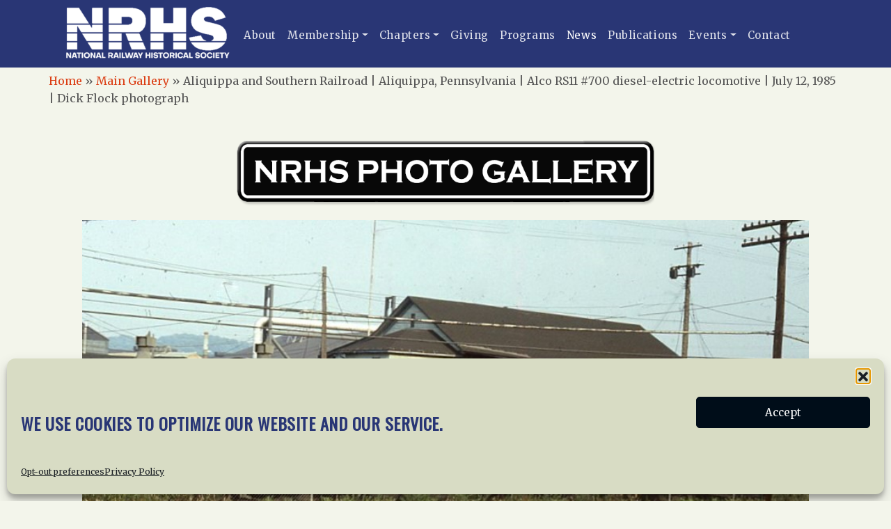

--- FILE ---
content_type: text/html; charset=UTF-8
request_url: https://nrhs.com/gallery-item/aliquippa-and-southern-railroad-aliquippa-pennsylvania-alco-rsd15-200-diesel-electric-locomotive-july-12-1985-dick-flock-photograph/
body_size: 11563
content:
<!doctype html>
<html lang="en-US">
  <head>
    <!-- Required meta tags -->
    <meta charset="UTF-8">
    <meta name="viewport" content="width=device-width, initial-scale=1">

    <script src="https://cdn.jsdelivr.net/npm/bootstrap@5.1.3/dist/js/bootstrap.bundle.min.js" type="text/javascript" ></script>

    <script src="https://kit.fontawesome.com/7b9cdbfb60.js" crossorigin="anonymous"></script>

    <!-- wp_head begin -->
    <meta name='robots' content='index, follow, max-image-preview:large, max-snippet:-1, max-video-preview:-1' />

	<!-- This site is optimized with the Yoast SEO plugin v26.7 - https://yoast.com/wordpress/plugins/seo/ -->
	<title>Aliquippa and Southern Railroad | Aliquippa, Pennsylvania | Alco RS11 #700 diesel-electric locomotive | July 12, 1985 | Dick Flock photograph | National Railway Historical Society, Inc.</title>
	<link rel="canonical" href="https://nrhs.com/gallery-item/aliquippa-and-southern-railroad-aliquippa-pennsylvania-alco-rsd15-200-diesel-electric-locomotive-july-12-1985-dick-flock-photograph/" />
	<script type="application/ld+json" class="yoast-schema-graph">{"@context":"https://schema.org","@graph":[{"@type":"WebPage","@id":"https://nrhs.com/gallery-item/aliquippa-and-southern-railroad-aliquippa-pennsylvania-alco-rsd15-200-diesel-electric-locomotive-july-12-1985-dick-flock-photograph/","url":"https://nrhs.com/gallery-item/aliquippa-and-southern-railroad-aliquippa-pennsylvania-alco-rsd15-200-diesel-electric-locomotive-july-12-1985-dick-flock-photograph/","name":"Aliquippa and Southern Railroad | Aliquippa, Pennsylvania | Alco RS11 #700 diesel-electric locomotive | July 12, 1985 | Dick Flock photograph | National Railway Historical Society, Inc.","isPartOf":{"@id":"https://nrhs.com/#website"},"datePublished":"2023-12-08T17:20:30+00:00","dateModified":"2025-07-25T12:16:42+00:00","breadcrumb":{"@id":"https://nrhs.com/gallery-item/aliquippa-and-southern-railroad-aliquippa-pennsylvania-alco-rsd15-200-diesel-electric-locomotive-july-12-1985-dick-flock-photograph/#breadcrumb"},"inLanguage":"en-US","potentialAction":[{"@type":"ReadAction","target":["https://nrhs.com/gallery-item/aliquippa-and-southern-railroad-aliquippa-pennsylvania-alco-rsd15-200-diesel-electric-locomotive-july-12-1985-dick-flock-photograph/"]}]},{"@type":"BreadcrumbList","@id":"https://nrhs.com/gallery-item/aliquippa-and-southern-railroad-aliquippa-pennsylvania-alco-rsd15-200-diesel-electric-locomotive-july-12-1985-dick-flock-photograph/#breadcrumb","itemListElement":[{"@type":"ListItem","position":1,"name":"Home","item":"https://nrhs.com/"},{"@type":"ListItem","position":2,"name":"Main Gallery","item":"https://nrhs.com/site/nrhs-gallery/"},{"@type":"ListItem","position":3,"name":"NRHS Gallery","item":"https://nrhs.com/gallery-item/"},{"@type":"ListItem","position":4,"name":"Aliquippa and Southern Railroad | Aliquippa, Pennsylvania | Alco RS11 #700 diesel-electric locomotive | July 12, 1985 | Dick Flock photograph"}]},{"@type":"WebSite","@id":"https://nrhs.com/#website","url":"https://nrhs.com/","name":"National Railway Historical Society, Inc.","description":"","publisher":{"@id":"https://nrhs.com/#organization"},"potentialAction":[{"@type":"SearchAction","target":{"@type":"EntryPoint","urlTemplate":"https://nrhs.com/?s={search_term_string}"},"query-input":{"@type":"PropertyValueSpecification","valueRequired":true,"valueName":"search_term_string"}}],"inLanguage":"en-US"},{"@type":"Organization","@id":"https://nrhs.com/#organization","name":"National Railway Historical Society","url":"https://nrhs.com/","logo":{"@type":"ImageObject","inLanguage":"en-US","@id":"https://nrhs.com/#/schema/logo/image/","url":"https://nrhs.com/site/wp-content/uploads/2021/11/cropped-logo.png","contentUrl":"https://nrhs.com/site/wp-content/uploads/2021/11/cropped-logo.png","width":260,"height":80,"caption":"National Railway Historical Society"},"image":{"@id":"https://nrhs.com/#/schema/logo/image/"}}]}</script>
	<!-- / Yoast SEO plugin. -->


<link rel='dns-prefetch' href='//cdn.jsdelivr.net' />
<style id='wp-img-auto-sizes-contain-inline-css'>
img:is([sizes=auto i],[sizes^="auto," i]){contain-intrinsic-size:3000px 1500px}
/*# sourceURL=wp-img-auto-sizes-contain-inline-css */
</style>
<style id='classic-theme-styles-inline-css'>
/*! This file is auto-generated */
.wp-block-button__link{color:#fff;background-color:#32373c;border-radius:9999px;box-shadow:none;text-decoration:none;padding:calc(.667em + 2px) calc(1.333em + 2px);font-size:1.125em}.wp-block-file__button{background:#32373c;color:#fff;text-decoration:none}
/*# sourceURL=/wp-includes/css/classic-themes.min.css */
</style>
<link rel='stylesheet' id='contact-form-7-css' href='https://nrhs.com/site/wp-content/plugins/contact-form-7/includes/css/styles.css?ver=6.1.4' media='all' />
<link rel='stylesheet' id='searchandfilter-css' href='https://nrhs.com/site/wp-content/plugins/search-filter/style.css?ver=1' media='all' />
<link rel='stylesheet' id='theme-my-login-css' href='https://nrhs.com/site/wp-content/plugins/theme-my-login/assets/styles/theme-my-login.min.css?ver=7.1.14' media='all' />
<link rel='stylesheet' id='cmplz-general-css' href='https://nrhs.com/site/wp-content/plugins/complianz-gdpr/assets/css/cookieblocker.min.css?ver=1766162764' media='all' />
<link rel='stylesheet' id='search-filter-plugin-styles-css' href='https://nrhs.com/site/wp-content/plugins/search-filter-pro/public/assets/css/search-filter.min.css?ver=2.5.21' media='all' />
<link rel='stylesheet' id='picostrap-styles-css' href='https://nrhs.com/site/wp-content/themes/picostrap5-child-base/css-output/bundle.css?ver=377' media='all' />
<link rel='stylesheet' id='wp-editor-comments-plus-dashicons-css-css' href='https://nrhs.com/site/wp-includes/css/dashicons.min.css?ver=6.9' media='all' />
<link rel='stylesheet' id='wp-editor-comments-plus-editor-buttons-css-css' href='https://nrhs.com/site/wp-includes/css/editor.min.css?ver=6.9' media='all' />
<script src="https://nrhs.com/site/wp-includes/js/jquery/jquery.min.js?ver=3.7.1" id="jquery-core-js"></script>
<script src="https://nrhs.com/site/wp-includes/js/jquery/jquery-migrate.min.js?ver=3.4.1" id="jquery-migrate-js"></script>
<script id="search-filter-plugin-build-js-extra">
var SF_LDATA = {"ajax_url":"https://nrhs.com/site/wp-admin/admin-ajax.php","home_url":"https://nrhs.com/","extensions":[]};
//# sourceURL=search-filter-plugin-build-js-extra
</script>
<script src="https://nrhs.com/site/wp-content/plugins/search-filter-pro/public/assets/js/search-filter-build.min.js?ver=2.5.21" id="search-filter-plugin-build-js"></script>
<script src="https://nrhs.com/site/wp-content/plugins/search-filter-pro/public/assets/js/chosen.jquery.min.js?ver=2.5.21" id="search-filter-plugin-chosen-js"></script>
			<style>.cmplz-hidden {
					display: none !important;
				}</style> 
 <link rel="dns-prefetch" href="//fonts.googleapis.com">
 <link rel="preconnect" href="https://fonts.gstatic.com/" crossorigin>
 <link href="https://fonts.googleapis.com/css?family=Merriweather|Oswald&display=swap" rel="stylesheet">

    <link rel="shortcut icon" href="https://nrhs.com/site/wp-content/themes/picostrap5-child-base/css-output/graphics/nrhs_favicon.png" >
<link rel="dns-prefetch" href="//fonts.googleapis.com">
<link rel="preconnect" href="https://fonts.gstatic.com/" crossorigin>
<link href="https://fonts.googleapis.com/css?family=Merriweather|Oswald&display=swap" rel="stylesheet">
     <!-- wp_head end -->
  <style id='global-styles-inline-css'>
:root{--wp--preset--aspect-ratio--square: 1;--wp--preset--aspect-ratio--4-3: 4/3;--wp--preset--aspect-ratio--3-4: 3/4;--wp--preset--aspect-ratio--3-2: 3/2;--wp--preset--aspect-ratio--2-3: 2/3;--wp--preset--aspect-ratio--16-9: 16/9;--wp--preset--aspect-ratio--9-16: 9/16;--wp--preset--color--black: #000000;--wp--preset--color--cyan-bluish-gray: #abb8c3;--wp--preset--color--white: #ffffff;--wp--preset--color--pale-pink: #f78da7;--wp--preset--color--vivid-red: #cf2e2e;--wp--preset--color--luminous-vivid-orange: #ff6900;--wp--preset--color--luminous-vivid-amber: #fcb900;--wp--preset--color--light-green-cyan: #7bdcb5;--wp--preset--color--vivid-green-cyan: #00d084;--wp--preset--color--pale-cyan-blue: #8ed1fc;--wp--preset--color--vivid-cyan-blue: #0693e3;--wp--preset--color--vivid-purple: #9b51e0;--wp--preset--gradient--vivid-cyan-blue-to-vivid-purple: linear-gradient(135deg,rgb(6,147,227) 0%,rgb(155,81,224) 100%);--wp--preset--gradient--light-green-cyan-to-vivid-green-cyan: linear-gradient(135deg,rgb(122,220,180) 0%,rgb(0,208,130) 100%);--wp--preset--gradient--luminous-vivid-amber-to-luminous-vivid-orange: linear-gradient(135deg,rgb(252,185,0) 0%,rgb(255,105,0) 100%);--wp--preset--gradient--luminous-vivid-orange-to-vivid-red: linear-gradient(135deg,rgb(255,105,0) 0%,rgb(207,46,46) 100%);--wp--preset--gradient--very-light-gray-to-cyan-bluish-gray: linear-gradient(135deg,rgb(238,238,238) 0%,rgb(169,184,195) 100%);--wp--preset--gradient--cool-to-warm-spectrum: linear-gradient(135deg,rgb(74,234,220) 0%,rgb(151,120,209) 20%,rgb(207,42,186) 40%,rgb(238,44,130) 60%,rgb(251,105,98) 80%,rgb(254,248,76) 100%);--wp--preset--gradient--blush-light-purple: linear-gradient(135deg,rgb(255,206,236) 0%,rgb(152,150,240) 100%);--wp--preset--gradient--blush-bordeaux: linear-gradient(135deg,rgb(254,205,165) 0%,rgb(254,45,45) 50%,rgb(107,0,62) 100%);--wp--preset--gradient--luminous-dusk: linear-gradient(135deg,rgb(255,203,112) 0%,rgb(199,81,192) 50%,rgb(65,88,208) 100%);--wp--preset--gradient--pale-ocean: linear-gradient(135deg,rgb(255,245,203) 0%,rgb(182,227,212) 50%,rgb(51,167,181) 100%);--wp--preset--gradient--electric-grass: linear-gradient(135deg,rgb(202,248,128) 0%,rgb(113,206,126) 100%);--wp--preset--gradient--midnight: linear-gradient(135deg,rgb(2,3,129) 0%,rgb(40,116,252) 100%);--wp--preset--font-size--small: 13px;--wp--preset--font-size--medium: 20px;--wp--preset--font-size--large: 36px;--wp--preset--font-size--x-large: 42px;--wp--preset--spacing--20: 0.44rem;--wp--preset--spacing--30: 0.67rem;--wp--preset--spacing--40: 1rem;--wp--preset--spacing--50: 1.5rem;--wp--preset--spacing--60: 2.25rem;--wp--preset--spacing--70: 3.38rem;--wp--preset--spacing--80: 5.06rem;--wp--preset--shadow--natural: 6px 6px 9px rgba(0, 0, 0, 0.2);--wp--preset--shadow--deep: 12px 12px 50px rgba(0, 0, 0, 0.4);--wp--preset--shadow--sharp: 6px 6px 0px rgba(0, 0, 0, 0.2);--wp--preset--shadow--outlined: 6px 6px 0px -3px rgb(255, 255, 255), 6px 6px rgb(0, 0, 0);--wp--preset--shadow--crisp: 6px 6px 0px rgb(0, 0, 0);}:where(.is-layout-flex){gap: 0.5em;}:where(.is-layout-grid){gap: 0.5em;}body .is-layout-flex{display: flex;}.is-layout-flex{flex-wrap: wrap;align-items: center;}.is-layout-flex > :is(*, div){margin: 0;}body .is-layout-grid{display: grid;}.is-layout-grid > :is(*, div){margin: 0;}:where(.wp-block-columns.is-layout-flex){gap: 2em;}:where(.wp-block-columns.is-layout-grid){gap: 2em;}:where(.wp-block-post-template.is-layout-flex){gap: 1.25em;}:where(.wp-block-post-template.is-layout-grid){gap: 1.25em;}.has-black-color{color: var(--wp--preset--color--black) !important;}.has-cyan-bluish-gray-color{color: var(--wp--preset--color--cyan-bluish-gray) !important;}.has-white-color{color: var(--wp--preset--color--white) !important;}.has-pale-pink-color{color: var(--wp--preset--color--pale-pink) !important;}.has-vivid-red-color{color: var(--wp--preset--color--vivid-red) !important;}.has-luminous-vivid-orange-color{color: var(--wp--preset--color--luminous-vivid-orange) !important;}.has-luminous-vivid-amber-color{color: var(--wp--preset--color--luminous-vivid-amber) !important;}.has-light-green-cyan-color{color: var(--wp--preset--color--light-green-cyan) !important;}.has-vivid-green-cyan-color{color: var(--wp--preset--color--vivid-green-cyan) !important;}.has-pale-cyan-blue-color{color: var(--wp--preset--color--pale-cyan-blue) !important;}.has-vivid-cyan-blue-color{color: var(--wp--preset--color--vivid-cyan-blue) !important;}.has-vivid-purple-color{color: var(--wp--preset--color--vivid-purple) !important;}.has-black-background-color{background-color: var(--wp--preset--color--black) !important;}.has-cyan-bluish-gray-background-color{background-color: var(--wp--preset--color--cyan-bluish-gray) !important;}.has-white-background-color{background-color: var(--wp--preset--color--white) !important;}.has-pale-pink-background-color{background-color: var(--wp--preset--color--pale-pink) !important;}.has-vivid-red-background-color{background-color: var(--wp--preset--color--vivid-red) !important;}.has-luminous-vivid-orange-background-color{background-color: var(--wp--preset--color--luminous-vivid-orange) !important;}.has-luminous-vivid-amber-background-color{background-color: var(--wp--preset--color--luminous-vivid-amber) !important;}.has-light-green-cyan-background-color{background-color: var(--wp--preset--color--light-green-cyan) !important;}.has-vivid-green-cyan-background-color{background-color: var(--wp--preset--color--vivid-green-cyan) !important;}.has-pale-cyan-blue-background-color{background-color: var(--wp--preset--color--pale-cyan-blue) !important;}.has-vivid-cyan-blue-background-color{background-color: var(--wp--preset--color--vivid-cyan-blue) !important;}.has-vivid-purple-background-color{background-color: var(--wp--preset--color--vivid-purple) !important;}.has-black-border-color{border-color: var(--wp--preset--color--black) !important;}.has-cyan-bluish-gray-border-color{border-color: var(--wp--preset--color--cyan-bluish-gray) !important;}.has-white-border-color{border-color: var(--wp--preset--color--white) !important;}.has-pale-pink-border-color{border-color: var(--wp--preset--color--pale-pink) !important;}.has-vivid-red-border-color{border-color: var(--wp--preset--color--vivid-red) !important;}.has-luminous-vivid-orange-border-color{border-color: var(--wp--preset--color--luminous-vivid-orange) !important;}.has-luminous-vivid-amber-border-color{border-color: var(--wp--preset--color--luminous-vivid-amber) !important;}.has-light-green-cyan-border-color{border-color: var(--wp--preset--color--light-green-cyan) !important;}.has-vivid-green-cyan-border-color{border-color: var(--wp--preset--color--vivid-green-cyan) !important;}.has-pale-cyan-blue-border-color{border-color: var(--wp--preset--color--pale-cyan-blue) !important;}.has-vivid-cyan-blue-border-color{border-color: var(--wp--preset--color--vivid-cyan-blue) !important;}.has-vivid-purple-border-color{border-color: var(--wp--preset--color--vivid-purple) !important;}.has-vivid-cyan-blue-to-vivid-purple-gradient-background{background: var(--wp--preset--gradient--vivid-cyan-blue-to-vivid-purple) !important;}.has-light-green-cyan-to-vivid-green-cyan-gradient-background{background: var(--wp--preset--gradient--light-green-cyan-to-vivid-green-cyan) !important;}.has-luminous-vivid-amber-to-luminous-vivid-orange-gradient-background{background: var(--wp--preset--gradient--luminous-vivid-amber-to-luminous-vivid-orange) !important;}.has-luminous-vivid-orange-to-vivid-red-gradient-background{background: var(--wp--preset--gradient--luminous-vivid-orange-to-vivid-red) !important;}.has-very-light-gray-to-cyan-bluish-gray-gradient-background{background: var(--wp--preset--gradient--very-light-gray-to-cyan-bluish-gray) !important;}.has-cool-to-warm-spectrum-gradient-background{background: var(--wp--preset--gradient--cool-to-warm-spectrum) !important;}.has-blush-light-purple-gradient-background{background: var(--wp--preset--gradient--blush-light-purple) !important;}.has-blush-bordeaux-gradient-background{background: var(--wp--preset--gradient--blush-bordeaux) !important;}.has-luminous-dusk-gradient-background{background: var(--wp--preset--gradient--luminous-dusk) !important;}.has-pale-ocean-gradient-background{background: var(--wp--preset--gradient--pale-ocean) !important;}.has-electric-grass-gradient-background{background: var(--wp--preset--gradient--electric-grass) !important;}.has-midnight-gradient-background{background: var(--wp--preset--gradient--midnight) !important;}.has-small-font-size{font-size: var(--wp--preset--font-size--small) !important;}.has-medium-font-size{font-size: var(--wp--preset--font-size--medium) !important;}.has-large-font-size{font-size: var(--wp--preset--font-size--large) !important;}.has-x-large-font-size{font-size: var(--wp--preset--font-size--x-large) !important;}
/*# sourceURL=global-styles-inline-css */
</style>
</head>
  <body data-cmplz=1 class="wp-singular zm_gallery-template-default single single-zm_gallery postid-9312 wp-custom-logo wp-embed-responsive wp-theme-picostrap5 wp-child-theme-picostrap5-child-base zm_gallery-aliquippa-and-southern-railroad-aliquippa-pennsylvania-alco-rsd15-200-diesel-electric-locomotive-july-12-1985-dick-flock-photograph picostrap_header_navbar_position_" >
      
    
            

        <!-- ******************* The Navbar Area ******************* -->
        <div id="wrapper-navbar" itemscope itemtype="http://schema.org/WebSite">

          <a class="skip-link visually-hidden-focusable" href="#theme-main">Skip to content</a>

          
          <nav class="navbar navbar-expand-lg  navbar-dark bg-primary" aria-label="Main Navigation" >
            <div class="container">
              <div id="logo-tagline-wrap">
                  <!-- Your site title as branding in the menu -->
                  <a href="https://nrhs.com/" class="custom-logo-link" rel="home"><img width="260" height="80" src="https://nrhs.com/site/wp-content/uploads/2021/11/cropped-logo.png" class="custom-logo" alt="National Railway Historical Society, Inc." decoding="async" /></a><!-- end custom logo -->

                
                                
              
                  </div> <!-- /logo-tagline-wrap -->



              <button class="navbar-toggler" type="button" data-bs-toggle="collapse" data-bs-target="#navbarNavDropdown" aria-controls="navbarsExample05" aria-expanded="false" aria-label="Toggle navigation">
                <span class="navbar-toggler-icon"></span>
              </button>

              <div class="collapse navbar-collapse" id="navbarNavDropdown">
                <ul id="menu-main-menu" class="navbar-nav me-auto mb-2 mb-md-0 "><li  class="menu-item menu-item-type-post_type menu-item-object-page nav-item nav-item-4482"><a href="https://nrhs.com/about-us/" class="nav-link ">About</a></li>
<li  class="menu-item menu-item-type-post_type menu-item-object-page menu-item-has-children dropdown nav-item nav-item-4483"><a href="https://nrhs.com/membership/" class="nav-link  dropdown-toggle" data-bs-toggle="dropdown" data-bs-auto-close="outside" aria-haspopup="true" aria-expanded="false">Membership</a>
<ul class="dropdown-menu  depth_0">
	<li  class="menu-item menu-item-type-post_type menu-item-object-page nav-item nav-item-4513"><a href="https://nrhs.com/membership/" class="dropdown-item ">Membership Information</a></li>
	<li  class="menu-item menu-item-type-post_type menu-item-object-page nav-item nav-item-4521"><a href="https://nrhs.com/member-discounts/" class="dropdown-item ">Member Discounts</a></li>
</ul>
</li>
<li  class="menu-item menu-item-type-post_type menu-item-object-page menu-item-has-children dropdown nav-item nav-item-4496"><a href="https://nrhs.com/chapters/" class="nav-link  dropdown-toggle" data-bs-toggle="dropdown" data-bs-auto-close="outside" aria-haspopup="true" aria-expanded="false">Chapters</a>
<ul class="dropdown-menu  depth_0">
	<li  class="menu-item menu-item-type-post_type menu-item-object-page nav-item nav-item-4518"><a href="https://nrhs.com/chapters/" class="dropdown-item ">All NRHS Chapters</a></li>
</ul>
</li>
<li  class="menu-item menu-item-type-post_type menu-item-object-page nav-item nav-item-4495"><a href="https://nrhs.com/giving/" class="nav-link ">Giving</a></li>
<li  class="menu-item menu-item-type-post_type menu-item-object-page nav-item nav-item-4497"><a href="https://nrhs.com/programs/" class="nav-link ">Programs</a></li>
<li  class="menu-item menu-item-type-post_type menu-item-object-page current_page_parent nav-item nav-item-4480"><a href="https://nrhs.com/news/" class="nav-link active">News</a></li>
<li  class="menu-item menu-item-type-post_type menu-item-object-page nav-item nav-item-5990"><a href="https://nrhs.com/publications/" class="nav-link ">Publications</a></li>
<li  class="menu-item menu-item-type-taxonomy menu-item-object-category menu-item-has-children dropdown nav-item nav-item-4515"><a href="https://nrhs.com/events/" class="nav-link  dropdown-toggle" data-bs-toggle="dropdown" data-bs-auto-close="outside" aria-haspopup="true" aria-expanded="false">Events</a>
<ul class="dropdown-menu  depth_0">
	<li  class="menu-item menu-item-type-taxonomy menu-item-object-category nav-item nav-item-4519"><a href="https://nrhs.com/events/" class="dropdown-item ">NRHS Events</a></li>
	<li  class="menu-item menu-item-type-post_type menu-item-object-page nav-item nav-item-4516"><a href="https://nrhs.com/convention/" class="dropdown-item ">NRHS Convention</a></li>
</ul>
</li>
<li  class="menu-item menu-item-type-post_type menu-item-object-page nav-item nav-item-4512"><a href="https://nrhs.com/contact-us/" class="nav-link ">Contact</a></li>
</ul>                
                
              </div> <!-- .collapse -->
            </div> <!-- .container -->
          </nav> <!-- .site-navigation -->
                  </div><!-- #wrapper-navbar end -->

      
    
<main id='theme-main'>
<div class="container breadcrumb">
    <div class="row">
<p id="breadcrumbs"><span><span><a href="https://nrhs.com/">Home</a></span> » <span><a href="https://nrhs.com/site/nrhs-gallery/">Main Gallery</a></span> » <span class="breadcrumb_last" aria-current="page">Aliquippa and Southern Railroad | Aliquippa, Pennsylvania | Alco RS11 #700 diesel-electric locomotive | July 12, 1985 | Dick Flock photograph</span></span></p>    </div>
</div>

    <div class="container p-5">
        <div class="row text-left">

            <div class="col-md-12">

<div class='gallery_logo'><img src='https://nrhs.com/site/wp-content/themes/picostrap5-child-base/css-output/graphics/gallery_title.png' alt='NRHS Gallery Logo'></div>





<div class="the_photo"><a href="https://nrhs.com/site/wp-content/uploads/2023/12/NRHS-L-Aliqippa-and-Southern-RR-Alliquippa-Pa-200-July-12-1985-Dick-Flock.jpg" title="Go to: Aliquippa and Southern Railroad | Aliquippa, Pennsylvania | Alco RS11 #700 diesel-electric locomotive | July 12, 1985 | Dick Flock photograph"><img src="https://nrhs.com/site/wp-content/uploads/2023/12/NRHS-L-Aliqippa-and-Southern-RR-Alliquippa-Pa-200-July-12-1985-Dick-Flock.jpg" alt="Aliquippa and Southern Railroad | Aliquippa, Pennsylvania | Alco RS11 #700 diesel-electric locomotive | July 12, 1985 | Dick Flock photograph"></a>
</div>

<h2 class="page-header">Aliquippa and Southern Railroad | Aliquippa, Pennsylvania | Alco RS11 #700 diesel-electric locomotive | July 12, 1985 | Dick Flock photograph</h2>

<div class="the_post_footer">
<h3>Photo Details</h3>
<div class="photo_title"><b>Title:</b> <p>Aliquippa and Southern Railroad | Aliquippa, Pennsylvania | Alco RS11 #700 diesel-electric locomotive | July 12, 1985 | Dick Flock photograph</p></div>
<div class="location"><b>Location:</b> <p>Alliquippa, Pennsylvania </p></div><div class="year"><b>Date/Year:</b> <p>July 12, 1985</p></div><div class="railway_line"><b>Rail Line:</b> <p>Aliquippa and Southern</p></div><div class="colletion_name"><b>Collection:</b> <p>Dick Flock</p></div><div class="photographer"><b>Photographer:</b> <p>Dick Flock</p></div><div class="description_details"><b>Description:</b> <p>Aliquippa and Southern | Aliquippa, Pennsylvania | Alco RS111 #700 diesel-electric locomotive | July 12, 1985 | Dick Flock photograph | 35mm color slide</p></div>
<hr>
<h3>Photo Categories</h3>

<div class='cat_terms'><b>Engines:</b> <a href="https://nrhs.com/engines/diesel/">Diesel</a></div><div class='cat_terms'><b>Era:</b> <a href="https://nrhs.com/era/1980/">1980</a></div><div class='cat_terms'><b>Circa:</b> <a href="https://nrhs.com/circa/modern-after-1960/">Modern / After 1960</a></div><div class='cat_terms'><b>Location:</b> <a href="https://nrhs.com/location/northeast/">Northeast</a></div>


</div>

<div id="gallery_contact_form">
<h3>Contact us about this photo:</h3>

<div class="wpcf7 no-js" id="wpcf7-f3186-p9312-o1" lang="en-US" dir="ltr" data-wpcf7-id="3186">
<div class="screen-reader-response"><p role="status" aria-live="polite" aria-atomic="true"></p> <ul></ul></div>
<form action="/gallery-item/aliquippa-and-southern-railroad-aliquippa-pennsylvania-alco-rsd15-200-diesel-electric-locomotive-july-12-1985-dick-flock-photograph/#wpcf7-f3186-p9312-o1" method="post" class="wpcf7-form init" aria-label="Contact form" novalidate="novalidate" data-status="init">
<fieldset class="hidden-fields-container"><input type="hidden" name="_wpcf7" value="3186" /><input type="hidden" name="_wpcf7_version" value="6.1.4" /><input type="hidden" name="_wpcf7_locale" value="en_US" /><input type="hidden" name="_wpcf7_unit_tag" value="wpcf7-f3186-p9312-o1" /><input type="hidden" name="_wpcf7_container_post" value="9312" /><input type="hidden" name="_wpcf7_posted_data_hash" value="" />
</fieldset>
<input type="hidden" autocomplete="off" autocorrect="off" name="mEe-R-dI-Md" value="" /><p><span class="wpcf7-form-control-wrap" data-name="your-name"><input size="40" maxlength="400" class="wpcf7-form-control wpcf7-text wpcf7-validates-as-required" aria-required="true" aria-invalid="false" placeholder="Name*" value="" type="text" name="your-name" /></span>
</p>
<p><span class="wpcf7-form-control-wrap" data-name="your-email"><input size="40" maxlength="400" class="wpcf7-form-control wpcf7-email wpcf7-validates-as-required wpcf7-text wpcf7-validates-as-email" aria-required="true" aria-invalid="false" placeholder="Email*" value="" type="email" name="your-email" /></span>
</p>
<p><span class="wpcf7-form-control-wrap" data-name="your-subject"><input size="40" maxlength="400" class="wpcf7-form-control wpcf7-text" aria-invalid="false" placeholder="Subject" value="" type="text" name="your-subject" /></span>
</p>
<p><span class="wpcf7-form-control-wrap" data-name="your-message"><textarea cols="40" rows="10" maxlength="2000" class="wpcf7-form-control wpcf7-textarea" aria-invalid="false" placeholder="Message" name="your-message"></textarea></span>
</p>
<p><input class="wpcf7-form-control wpcf7-submit has-spinner" type="submit" value="Send" />
</p><div class="wpcf7-response-output" aria-hidden="true"></div>
</form>
</div>
</div>

            </div><!-- /col -->
        </div>
    </div>


<div id="photo_copyright" class="container">
    <div class="row">
<p>NOTICE: The photographs appearing on this website have all been copyrighted.  They are here for the viewer's enjoyment and cannot be copied or used for any other purpose without the express written consent of the party holding the copyright or their estate. For additional copyright information and requirements for possible usage, contact the NRHS at <a href="mailto:heritagefilms@nrhs.com">heritagefilms@nrhs.com</a></p>
    </div>
</div>
 

</main>
					<div class="wrapper bg-primary mt-5 py-5" id="wrapper-footer-widgets">
			
			<div class="container mb-5">
				
				<div class="row">

<div class='footer'>

<div id="footer_sidebars">

    <div class="widget1 widget"><h3 class="widgettitle">About the NRHS</h3>			<div class="textwidget"><p>National Railway Historical Society, Inc.<br />
505 South Lenola Road<br />
Suite 226<br />
Moorestown, N.J. 08057</p>
<p>Telephone: (215) 557-6606</p>
<h2 class="title">Connect</h2>
<ul>
<li class="fb"><a href="http://www.facebook.com/pages/NRHS/139639476052467/" target="_blank" rel="noopener">Facebook</a></li>
</ul>
</div>
		</div>    
		<div class="widget2 widget">
		<h3 class="widgettitle">Latest News</h3>
		<ul>
											<li>
					<a href="https://nrhs.com/home-page-posts/2026-railcamp-application-form-now-available/">2026 RailCamp Application Form Now Available</a>
									</li>
											<li>
					<a href="https://nrhs.com/news/2026-heritage-grants-application-form-now-available/">2026 Heritage Grants Application Form now available</a>
									</li>
											<li>
					<a href="https://nrhs.com/news/2025-directory-of-rail-attractions-available/">2025 Directory of Rail Attractions Available</a>
									</li>
											<li>
					<a href="https://nrhs.com/news/2025-nrhs-heritage-grants-announced/">2025 NRHS Heritage Grants Announced.</a>
									</li>
											<li>
					<a href="https://nrhs.com/news/reading-blue-mountain-northern-earns-nrhs-railway-age-rts-preservation-award/">Reading Blue Mountain &amp; Northern earns NRHS/Railway Age/RT&amp;S preservation award</a>
									</li>
											<li>
					<a href="https://nrhs.com/previous-preservation-award-honorees/union-pacific-receives-nrhs-railway-age-rts-outstanding-railroad-historic-preservation-award/">Union Pacific Receives NRHS-Railway Age-RT&amp;S Outstanding Railroad Historic Preservation Award</a>
									</li>
					</ul>

		</div>    <div class="widget3 widget"><h3 class="widgettitle">Documents</h3>			<div class="textwidget"><p><a class="docs" href="https://admin.nrhs.com/" target="_blank" rel="noopener"><i class="fas fa-file-alt"></i>  Go To Documents Site</a></p>
</div>
		</div>    <div class="widget4 widget"><h3 class="widgettitle">Get Involved</h3>			<div class="textwidget"><p>In our mission to preserve our rail heritage and to educate current and future generations about railroads and their history, we gratefully accept donations and gifts.</p>
<ul>
<li><i class="fas fa-donate"></i><a href="https://nrhs.app.neoncrm.com/forms/giving">Donate</a></li>
<li><i class="fas fa-users"></i><a href="https://nrhs.app.neoncrm.com/forms/join-and-renew">Join NRHS Now</a></li>
</ul>
</div>
		</div>
</div>

    <div class='clear'></div>

    <div class="widget-foot-menu widget"><div class="menu-footer-menu-container"><ul id="menu-footer-menu" class="menu"><li class="menu-item menu-item-type-post_type menu-item-object-page menu-item-home menu-item-14"><a href="https://nrhs.com/">Home</a></li>
<li class="menu-item menu-item-type-post_type menu-item-object-page menu-item-4481"><a href="https://nrhs.com/about-us/">About Us</a></li>
<li class="menu-item menu-item-type-post_type menu-item-object-page current_page_parent menu-item-15"><a href="https://nrhs.com/news/">News</a></li>
<li class="menu-item menu-item-type-post_type menu-item-object-page menu-item-4504"><a href="https://nrhs.com/membership/">Membership</a></li>
<li class="menu-item menu-item-type-post_type menu-item-object-page menu-item-4505"><a href="https://nrhs.com/chapters/">Chapters</a></li>
<li class="menu-item menu-item-type-post_type menu-item-object-page current_page_parent menu-item-4479"><a href="https://nrhs.com/news/">News</a></li>
<li class="menu-item menu-item-type-post_type menu-item-object-page menu-item-4506"><a href="https://nrhs.com/giving/">Giving</a></li>
<li class="menu-item menu-item-type-post_type menu-item-object-page menu-item-4507"><a href="https://nrhs.com/programs/">Programs</a></li>
<li class="menu-item menu-item-type-post_type menu-item-object-page menu-item-4508"><a href="https://nrhs.com/publications/">Publications</a></li>
<li class="menu-item menu-item-type-post_type menu-item-object-page menu-item-4510"><a href="https://nrhs.com/terms-of-service/">Terms of Service</a></li>
<li class="menu-item menu-item-type-post_type menu-item-object-page menu-item-privacy-policy menu-item-4511"><a rel="privacy-policy" href="https://nrhs.com/privacy-policy/">Privacy Policy</a></li>
<li class="menu-item menu-item-type-post_type menu-item-object-page menu-item-4520"><a href="https://nrhs.com/cookie-policy/">Cookie Policy</a></li>
<li class="menu-item menu-item-type-post_type menu-item-object-page menu-item-4522"><a href="https://nrhs.com/opt-out-preferences/">Opt-out preferences</a></li>
<li class="menu-item menu-item-type-post_type menu-item-object-page menu-item-4509"><a href="https://nrhs.com/contact-us/">Contact Us</a></li>
</ul></div></div>
    <div class='clear'></div>

	<div class="copyright">
Copyright &copy;
2015 &ndash; 2026&nbsp;
<a href="https://nrhs.com/site" target="_blank">National Railway Historical Society, Inc.</a> &nbsp;&nbsp;&nbsp;All rights reserved worldwide.

                </div>
                <div class="powered">
                    <a href="http://trishah.com" target="_blank">web design by trishah</a>
            	</div>

<div class="ssl">
    <span id="siteseal"><script async type="text/javascript" src="https://seal.godaddy.com/getSeal?sealID=Ue6YLCxhLhZnZ2jsFhvxHfDIgGjYsDyhtpihpJQDT0ulzGHjnvlDQ7ImBJEW"></script></span>
</div>
</div>
				</div>

			</div>
		</div>
		

		<div class="wrapper py-3" id="wrapper-footer-colophon">
			<div class="container-fluid">

				<div class="row">
		
					<div class="col text-center">
		
						<footer class="site-footer" id="colophon">
		
							<div class="site-info">
		
											<div class="site-info small">
											</div>
						
				
							</div><!-- .site-info -->
		
						</footer><!-- #colophon -->
		
					</div><!--col end -->
		
				</div><!-- row end -->
		
			</div><!-- container end -->
		
		</div><!-- wrapper end -->
		
	
<button type="button" class="btn btn-danger btn-floating btn-lg bg-primary" id="btn-back-to-top">
    <i class="fas fa-arrow-up"></i>
</button>

	<script type="speculationrules">
{"prefetch":[{"source":"document","where":{"and":[{"href_matches":"/*"},{"not":{"href_matches":["/site/wp-*.php","/site/wp-admin/*","/site/wp-content/uploads/*","/site/wp-content/*","/site/wp-content/plugins/*","/site/wp-content/themes/picostrap5-child-base/*","/site/wp-content/themes/picostrap5/*","/*\\?(.+)"]}},{"not":{"selector_matches":"a[rel~=\"nofollow\"]"}},{"not":{"selector_matches":".no-prefetch, .no-prefetch a"}}]},"eagerness":"conservative"}]}
</script>

<!-- Consent Management powered by Complianz | GDPR/CCPA Cookie Consent https://wordpress.org/plugins/complianz-gdpr -->
<div id="cmplz-cookiebanner-container"><div class="cmplz-cookiebanner cmplz-hidden banner-1 bottom-right-minimal optout cmplz-bottom cmplz-categories-type-view-preferences" aria-modal="true" data-nosnippet="true" role="dialog" aria-live="polite" aria-labelledby="cmplz-header-1-optout" aria-describedby="cmplz-message-1-optout">
	<div class="cmplz-header">
		<div class="cmplz-logo"></div>
		<div class="cmplz-title" id="cmplz-header-1-optout">Manage Cookie Consent</div>
		<div class="cmplz-close" tabindex="0" role="button" aria-label="Close dialog">
			<svg aria-hidden="true" focusable="false" data-prefix="fas" data-icon="times" class="svg-inline--fa fa-times fa-w-11" role="img" xmlns="http://www.w3.org/2000/svg" viewBox="0 0 352 512"><path fill="currentColor" d="M242.72 256l100.07-100.07c12.28-12.28 12.28-32.19 0-44.48l-22.24-22.24c-12.28-12.28-32.19-12.28-44.48 0L176 189.28 75.93 89.21c-12.28-12.28-32.19-12.28-44.48 0L9.21 111.45c-12.28 12.28-12.28 32.19 0 44.48L109.28 256 9.21 356.07c-12.28 12.28-12.28 32.19 0 44.48l22.24 22.24c12.28 12.28 32.2 12.28 44.48 0L176 322.72l100.07 100.07c12.28 12.28 32.2 12.28 44.48 0l22.24-22.24c12.28-12.28 12.28-32.19 0-44.48L242.72 256z"></path></svg>
		</div>
	</div>

	<div class="cmplz-divider cmplz-divider-header"></div>
	<div class="cmplz-body">
		<div class="cmplz-message" id="cmplz-message-1-optout"><h4>We use cookies to optimize our website and our service.</h4></div>
		<!-- categories start -->
		<div class="cmplz-categories">
			<details class="cmplz-category cmplz-functional" >
				<summary>
						<span class="cmplz-category-header">
							<span class="cmplz-category-title">Functional</span>
							<span class='cmplz-always-active'>
								<span class="cmplz-banner-checkbox">
									<input type="checkbox"
										   id="cmplz-functional-optout"
										   data-category="cmplz_functional"
										   class="cmplz-consent-checkbox cmplz-functional"
										   size="40"
										   value="1"/>
									<label class="cmplz-label" for="cmplz-functional-optout"><span class="screen-reader-text">Functional</span></label>
								</span>
								Always active							</span>
							<span class="cmplz-icon cmplz-open">
								<svg xmlns="http://www.w3.org/2000/svg" viewBox="0 0 448 512"  height="18" ><path d="M224 416c-8.188 0-16.38-3.125-22.62-9.375l-192-192c-12.5-12.5-12.5-32.75 0-45.25s32.75-12.5 45.25 0L224 338.8l169.4-169.4c12.5-12.5 32.75-12.5 45.25 0s12.5 32.75 0 45.25l-192 192C240.4 412.9 232.2 416 224 416z"/></svg>
							</span>
						</span>
				</summary>
				<div class="cmplz-description">
					<span class="cmplz-description-functional">The technical storage or access is strictly necessary for the legitimate purpose of enabling the use of a specific service explicitly requested by the subscriber or user, or for the sole purpose of carrying out the transmission of a communication over an electronic communications network.</span>
				</div>
			</details>

			<details class="cmplz-category cmplz-preferences" >
				<summary>
						<span class="cmplz-category-header">
							<span class="cmplz-category-title">Preferences</span>
							<span class="cmplz-banner-checkbox">
								<input type="checkbox"
									   id="cmplz-preferences-optout"
									   data-category="cmplz_preferences"
									   class="cmplz-consent-checkbox cmplz-preferences"
									   size="40"
									   value="1"/>
								<label class="cmplz-label" for="cmplz-preferences-optout"><span class="screen-reader-text">Preferences</span></label>
							</span>
							<span class="cmplz-icon cmplz-open">
								<svg xmlns="http://www.w3.org/2000/svg" viewBox="0 0 448 512"  height="18" ><path d="M224 416c-8.188 0-16.38-3.125-22.62-9.375l-192-192c-12.5-12.5-12.5-32.75 0-45.25s32.75-12.5 45.25 0L224 338.8l169.4-169.4c12.5-12.5 32.75-12.5 45.25 0s12.5 32.75 0 45.25l-192 192C240.4 412.9 232.2 416 224 416z"/></svg>
							</span>
						</span>
				</summary>
				<div class="cmplz-description">
					<span class="cmplz-description-preferences">The technical storage or access is necessary for the legitimate purpose of storing preferences that are not requested by the subscriber or user.</span>
				</div>
			</details>

			<details class="cmplz-category cmplz-statistics" >
				<summary>
						<span class="cmplz-category-header">
							<span class="cmplz-category-title">Statistics</span>
							<span class="cmplz-banner-checkbox">
								<input type="checkbox"
									   id="cmplz-statistics-optout"
									   data-category="cmplz_statistics"
									   class="cmplz-consent-checkbox cmplz-statistics"
									   size="40"
									   value="1"/>
								<label class="cmplz-label" for="cmplz-statistics-optout"><span class="screen-reader-text">Statistics</span></label>
							</span>
							<span class="cmplz-icon cmplz-open">
								<svg xmlns="http://www.w3.org/2000/svg" viewBox="0 0 448 512"  height="18" ><path d="M224 416c-8.188 0-16.38-3.125-22.62-9.375l-192-192c-12.5-12.5-12.5-32.75 0-45.25s32.75-12.5 45.25 0L224 338.8l169.4-169.4c12.5-12.5 32.75-12.5 45.25 0s12.5 32.75 0 45.25l-192 192C240.4 412.9 232.2 416 224 416z"/></svg>
							</span>
						</span>
				</summary>
				<div class="cmplz-description">
					<span class="cmplz-description-statistics">The technical storage or access that is used exclusively for statistical purposes.</span>
					<span class="cmplz-description-statistics-anonymous">The technical storage or access that is used exclusively for anonymous statistical purposes. Without a subpoena, voluntary compliance on the part of your Internet Service Provider, or additional records from a third party, information stored or retrieved for this purpose alone cannot usually be used to identify you.</span>
				</div>
			</details>
			<details class="cmplz-category cmplz-marketing" >
				<summary>
						<span class="cmplz-category-header">
							<span class="cmplz-category-title">Marketing</span>
							<span class="cmplz-banner-checkbox">
								<input type="checkbox"
									   id="cmplz-marketing-optout"
									   data-category="cmplz_marketing"
									   class="cmplz-consent-checkbox cmplz-marketing"
									   size="40"
									   value="1"/>
								<label class="cmplz-label" for="cmplz-marketing-optout"><span class="screen-reader-text">Marketing</span></label>
							</span>
							<span class="cmplz-icon cmplz-open">
								<svg xmlns="http://www.w3.org/2000/svg" viewBox="0 0 448 512"  height="18" ><path d="M224 416c-8.188 0-16.38-3.125-22.62-9.375l-192-192c-12.5-12.5-12.5-32.75 0-45.25s32.75-12.5 45.25 0L224 338.8l169.4-169.4c12.5-12.5 32.75-12.5 45.25 0s12.5 32.75 0 45.25l-192 192C240.4 412.9 232.2 416 224 416z"/></svg>
							</span>
						</span>
				</summary>
				<div class="cmplz-description">
					<span class="cmplz-description-marketing">The technical storage or access is required to create user profiles to send advertising, or to track the user on a website or across several websites for similar marketing purposes.</span>
				</div>
			</details>
		</div><!-- categories end -->
			</div>

	<div class="cmplz-links cmplz-information">
		<ul>
			<li><a class="cmplz-link cmplz-manage-options cookie-statement" href="#" data-relative_url="#cmplz-manage-consent-container">Manage options</a></li>
			<li><a class="cmplz-link cmplz-manage-third-parties cookie-statement" href="#" data-relative_url="#cmplz-cookies-overview">Manage services</a></li>
			<li><a class="cmplz-link cmplz-manage-vendors tcf cookie-statement" href="#" data-relative_url="#cmplz-tcf-wrapper">Manage {vendor_count} vendors</a></li>
			<li><a class="cmplz-link cmplz-external cmplz-read-more-purposes tcf" target="_blank" rel="noopener noreferrer nofollow" href="https://cookiedatabase.org/tcf/purposes/" aria-label="Read more about TCF purposes on Cookie Database">Read more about these purposes</a></li>
		</ul>
			</div>

	<div class="cmplz-divider cmplz-footer"></div>

	<div class="cmplz-buttons">
		<button class="cmplz-btn cmplz-accept">Accept</button>
		<button class="cmplz-btn cmplz-deny">Deny</button>
		<button class="cmplz-btn cmplz-view-preferences">Preferences</button>
		<button class="cmplz-btn cmplz-save-preferences">Save preferences</button>
		<a class="cmplz-btn cmplz-manage-options tcf cookie-statement" href="#" data-relative_url="#cmplz-manage-consent-container">Preferences</a>
			</div>

	
	<div class="cmplz-documents cmplz-links">
		<ul>
			<li><a class="cmplz-link cookie-statement" href="#" data-relative_url="">{title}</a></li>
			<li><a class="cmplz-link privacy-statement" href="#" data-relative_url="">{title}</a></li>
			<li><a class="cmplz-link impressum" href="#" data-relative_url="">{title}</a></li>
		</ul>
			</div>
</div>
</div>
					<div id="cmplz-manage-consent" data-nosnippet="true"><button class="cmplz-btn cmplz-hidden cmplz-manage-consent manage-consent-1">Manage consent</button>

</div><script type="text/javascript">!function(t,e){"use strict";function n(){if(!a){a=!0;for(var t=0;t<d.length;t++)d[t].fn.call(window,d[t].ctx);d=[]}}function o(){"complete"===document.readyState&&n()}t=t||"docReady",e=e||window;var d=[],a=!1,c=!1;e[t]=function(t,e){return a?void setTimeout(function(){t(e)},1):(d.push({fn:t,ctx:e}),void("complete"===document.readyState||!document.attachEvent&&"interactive"===document.readyState?setTimeout(n,1):c||(document.addEventListener?(document.addEventListener("DOMContentLoaded",n,!1),window.addEventListener("load",n,!1)):(document.attachEvent("onreadystatechange",o),window.attachEvent("onload",n)),c=!0)))}}("wpBruiserDocReady",window);
			(function(){var wpbrLoader = (function(){var g=document,b=g.createElement('script'),c=g.scripts[0];b.async=1;b.src='https://nrhs.com/?gdbc-client=3.1.43-'+(new Date()).getTime();c.parentNode.insertBefore(b,c);});wpBruiserDocReady(wpbrLoader);window.onunload=function(){};window.addEventListener('pageshow',function(event){if(event.persisted){(typeof window.WPBruiserClient==='undefined')?wpbrLoader():window.WPBruiserClient.requestTokens();}},false);})();
</script><script src="https://nrhs.com/site/wp-includes/js/dist/hooks.min.js?ver=dd5603f07f9220ed27f1" id="wp-hooks-js"></script>
<script src="https://nrhs.com/site/wp-includes/js/dist/i18n.min.js?ver=c26c3dc7bed366793375" id="wp-i18n-js"></script>
<script id="wp-i18n-js-after">
wp.i18n.setLocaleData( { 'text direction\u0004ltr': [ 'ltr' ] } );
//# sourceURL=wp-i18n-js-after
</script>
<script src="https://nrhs.com/site/wp-content/plugins/contact-form-7/includes/swv/js/index.js?ver=6.1.4" id="swv-js"></script>
<script id="contact-form-7-js-before">
var wpcf7 = {
    "api": {
        "root": "https:\/\/nrhs.com\/wp-json\/",
        "namespace": "contact-form-7\/v1"
    },
    "cached": 1
};
//# sourceURL=contact-form-7-js-before
</script>
<script src="https://nrhs.com/site/wp-content/plugins/contact-form-7/includes/js/index.js?ver=6.1.4" id="contact-form-7-js"></script>
<script id="theme-my-login-js-extra">
var themeMyLogin = {"action":"","errors":[]};
//# sourceURL=theme-my-login-js-extra
</script>
<script src="https://nrhs.com/site/wp-content/plugins/theme-my-login/assets/scripts/theme-my-login.min.js?ver=7.1.14" id="theme-my-login-js"></script>
<script src="https://nrhs.com/site/wp-includes/js/jquery/ui/core.min.js?ver=1.13.3" id="jquery-ui-core-js"></script>
<script src="https://nrhs.com/site/wp-includes/js/jquery/ui/datepicker.min.js?ver=1.13.3" id="jquery-ui-datepicker-js"></script>
<script id="jquery-ui-datepicker-js-after">
jQuery(function(jQuery){jQuery.datepicker.setDefaults({"closeText":"Close","currentText":"Today","monthNames":["January","February","March","April","May","June","July","August","September","October","November","December"],"monthNamesShort":["Jan","Feb","Mar","Apr","May","Jun","Jul","Aug","Sep","Oct","Nov","Dec"],"nextText":"Next","prevText":"Previous","dayNames":["Sunday","Monday","Tuesday","Wednesday","Thursday","Friday","Saturday"],"dayNamesShort":["Sun","Mon","Tue","Wed","Thu","Fri","Sat"],"dayNamesMin":["S","M","T","W","T","F","S"],"dateFormat":"MM d, yy","firstDay":0,"isRTL":false});});
//# sourceURL=jquery-ui-datepicker-js-after
</script>
<script src="https://nrhs.com/site/wp-content/themes/picostrap5-child-base/js/custom.js" id="custom-js"></script>
<script src="https://cdn.jsdelivr.net/npm/bootstrap@5.1.3/dist/js/bootstrap.bundle.min.js&#039; async=&#039;async" id="bootstrap5-js"></script>
<script id="cmplz-cookiebanner-js-extra">
var complianz = {"prefix":"cmplz_","user_banner_id":"1","set_cookies":[],"block_ajax_content":"","banner_version":"36","version":"7.4.4.2","store_consent":"","do_not_track_enabled":"1","consenttype":"optout","region":"us","geoip":"","dismiss_timeout":"","disable_cookiebanner":"","soft_cookiewall":"","dismiss_on_scroll":"","cookie_expiry":"365","url":"https://nrhs.com/wp-json/complianz/v1/","locale":"lang=en&locale=en_US","set_cookies_on_root":"","cookie_domain":"","current_policy_id":"13","cookie_path":"/","categories":{"statistics":"statistics","marketing":"marketing"},"tcf_active":"","placeholdertext":"Click to accept {category} cookies and enable this content","css_file":"https://nrhs.com/site/wp-content/uploads/complianz/css/banner-{banner_id}-{type}.css?v=36","page_links":{"us":{"cookie-statement":{"title":"Opt-out preferences","url":"https://nrhs.com/opt-out-preferences/"},"privacy-statement":{"title":"Privacy Policy","url":"https://nrhs.com/privacy-policy/"}}},"tm_categories":"","forceEnableStats":"1","preview":"","clean_cookies":"","aria_label":"Click to accept {category} cookies and enable this content"};
//# sourceURL=cmplz-cookiebanner-js-extra
</script>
<script defer src="https://nrhs.com/site/wp-content/plugins/complianz-gdpr/cookiebanner/js/complianz.min.js?ver=1766162765" id="cmplz-cookiebanner-js"></script>
<script id="cmplz-cookiebanner-js-after">
	let cmplzBlockedContent = document.querySelector('.cmplz-blocked-content-notice');
	if ( cmplzBlockedContent) {
	        cmplzBlockedContent.addEventListener('click', function(event) {
            event.stopPropagation();
        });
	}
    
//# sourceURL=cmplz-cookiebanner-js-after
</script>

	</body>
</html>

